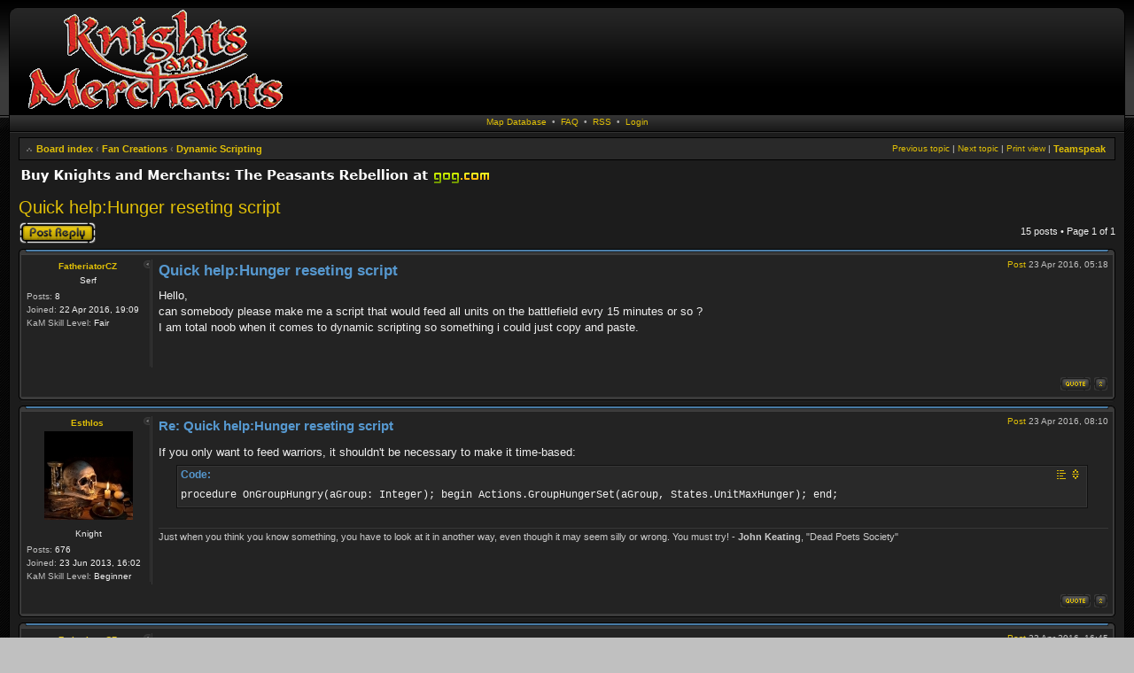

--- FILE ---
content_type: text/html; charset=UTF-8
request_url: http://www.knightsandmerchants.net/forum/viewtopic.php?p=46725&sid=15a0cfc5078b73a9c0eb0375ca3b1a9f
body_size: 11375
content:
<!DOCTYPE html>
<html dir="ltr" lang="en-gb">
<head>
<meta charset="utf-8" />
<meta http-equiv="X-UA-Compatible" content="IE=edge,chrome=1" />
<meta http-equiv="content-type" content="text/html; charset=UTF-8" />
<meta http-equiv="content-style-type" content="text/css" />
<meta http-equiv="content-language" content="en-gb" />
<meta http-equiv="imagetoolbar" content="no" />
<meta name="viewport" content="width=device-width, initial-scale=1" />








<title>Quick help:Hunger reseting script - Knights and Merchants.net Forum</title>

	<link rel="canonical" href="https://knightsandmerchants.net:443/forum/viewtopic.php?t=2940">

<!--
    phpBB style name: CA Black
    Based on style:   prosilver (this is the default phpBB3 style)
    Original author:  Tom Beddard ( http://www.subBlue.com/ )
    Modified by:      ST Software
-->

<link rel="shortcut icon" href="https://www.knightsandmerchants.net/application/themes/kam_new/favicon.ico" />

<script type="text/javascript">
// <![CDATA[
    var jump_page = 'Enter\u0020the\u0020page\u0020number\u0020you\u0020wish\u0020to\u0020go\u0020to:';
    var on_page = '';
    var per_page = '15';
    var base_url = '';
    var style_cookie = 'phpBBstyle';
    var style_cookie_settings = '';
    var onload_functions = new Array();
    var onunload_functions = new Array();
    var ca_main_width = '100%';

    
    /**
    * Find a member
    */
    function find_username(url) {
        popup(url, 760, 570, '_usersearch');
        return false;
    }

    /**
    * New function for handling multiple calls to window.onload and window.unload by pentapenguin
    */
    window.onload = function() {
        for (var i = 0; i < onload_functions.length; i++) {
            eval(onload_functions[i]);
        }
    };

    window.onunload = function() {
        for (var i = 0; i < onunload_functions.length; i++) {
            eval(onunload_functions[i]);
        }
    };

    if(navigator.userAgent && navigator.userAgent.indexOf('Mac OS X') > 0) {
        document.write('<link rel="stylesheet" href="./styles/ca_black/theme/tweaks_mac.css" type="text/css" />');
    }
// ]]>
</script>

<script src="/forum/styles/ca_black/template/ca_scripts.js"></script>
<!-- IN CLUDEJS ca_scripts.js -->

<script>
	WebFontConfig = {
		google: {
			families: ['Open+Sans:300,300i,400,400i,600,600i,700,700i,800,800i&subset=cyrillic,cyrillic-ext,greek,greek-ext,latin-ext,vietnamese']
		}
	};

	(function(d) {
		var wf = d.createElement('script'), s = d.scripts[0];
		wf.src = 'https://cdn.jsdelivr.net/npm/webfontloader@1.6.28/webfontloader.min.js';
		wf.async = true;
		s.parentNode.insertBefore(wf, s);
	})(document);
</script>
<!--<link rel="stylesheet" href="https://cdnjs.cloudflare.com/ajax/libs/font-awesome/5.15.4/css/all.min.css" integrity="sha512-1ycn6IcaQQ40/MKBW2W4Rhis/DbILU74C1vSrLJxCq57o941Ym01SwNsOMqvEBFlcgUa6xLiPY/NS5R+E6ztJQ==" crossorigin="anonymous" referrerpolicy="no-referrer" />-->
<link href="https://maxcdn.bootstrapcdn.com/font-awesome/4.7.0/css/font-awesome.min.css" rel="stylesheet">
<link href="./styles/ca_black/theme/print.css" rel="stylesheet" type="text/css" media="print" title="printonly">
<link href="./styles/ca_black/theme/stylesheet.css?assets_version=197" rel="stylesheet" type="text/css" media="screen, projection">
<link href="./styles/ca_black/theme/en/stylesheet.css?assets_version=197" rel="stylesheet">

<!--[if IE]><link href="./styles/ca_black/theme/tweaks_ie.css" type="text/css" rel="stylesheet"/><![endif]-->

<link rel="alternate" type="application/rss+xml" title="Knights and Merchants.net Forum - RSS" href="./rss.php">

<script type="text/javascript">
// <![CDATA[
	/**
	* Resize too large images
	*/
	var reimg_maxWidth = 320, reimg_maxHeight = 240, reimg_relWidth = 0;
	var reimg_swapPortrait = true;
	var reimg_loadingImg = "./images/spacer.gif";
	var reimg_loadingStyle = "width: 16px; height: 16px; background: url(./styles/ca_black/theme/../imageset/icon_reimg_loading.gif) top left no-repeat; filter: Alpha(Opacity=50); opacity: .50;";
	var reimg_loadingAlt = "Loading...";
		var reimg_autoLink = true;
			var reimg_zoomImg = "./images/spacer.gif";
	var reimg_zoomStyle = "width: 20px; height: 20px; background: url(./styles/ca_black/theme/../imageset/icon_reimg_zoom_in.gif) top left no-repeat; filter: Alpha(Opacity=50); opacity: .50;";
	var reimg_zoomHover = "background-position: 0 100%; cursor: pointer; filter: Alpha(Opacity=100); opacity: 1.00;";
		var reimg_zoomAlt = "Zoom\u0020in\u0020\u0028real\u0020dimensions\u003A\u0020\u00251\u0024d\u0020x\u0020\u00252\u0024d\u0029";
	var reimg_zoomTarget = "_litebox";
	var reimg_ajax_url = "https://knightsandmerchants.net:443/forum/reimg/reimg_ajax.php";

	function reimg(img, width, height)
	{
		if (window.reimg_version)
		{
			reimg_resize(img, width, height);
		}
	}
// ]]>
</script>

<script type="text/javascript" src="./reimg/reimg.js"></script>

	<style type="text/css" media="screen, projection">
<!--
		#topicreview .reimg-zoom { display: none; }
		-->
</style>
			<script type="text/javascript">
// <![CDATA[
	/**
	* Light box for resized images
	*/
		var litebox_alt = "Zoom\u0020out";
						var litebox_zoomImg = reimg_zoomImg;
	var litebox_zoomStyle = reimg_zoomStyle;
	var litebox_zoomHover = reimg_zoomHover;
	var litebox_zoomAlt = reimg_zoomAlt;
								var litebox_style = "cursor: pointer;"
					var litebox_closeImg = "./images/spacer.gif";
	var litebox_closeStyle = "width: 20px; height: 20px; background: url(./styles/ca_black/theme/../imageset/icon_reimg_zoom_out.gif) top left no-repeat; filter: Alpha(Opacity=50); opacity: .50;";
	var litebox_closeHover = reimg_zoomHover;
	var litebox_closeAlt = "Zoom\u0020out";
			var litebox_rtl = false;
	// ]]>
</script>

	<script type="text/javascript" src="./reimg/litebox.js"></script>
		<script type="text/javascript">
// <![CDATA[
	reimg_loading('./styles/ca_black/theme/../imageset/icon_reimg_loading.gif');
// ]]>
</script>

<!-- GOG link tracking -->
<script type="text/javascript">
    function trackOutboundLink(link, category, action) {
        try {
            _gaq.push(['_trackEvent', category , action]);
        } catch(err){}

        setTimeout(function() {
            document.location.href = link.href;
        }, 100);
    }
</script>


<link href="./ext/dmzx/mchat/styles/ca_black/theme/mchat.css?assets_version=197" rel="stylesheet" media="screen">



</head>

<body id="phpbb" class="section-viewtopic ltr">


<div id="header-wrapper">
    <a id="top" name="top" accesskey="t"></a>

    <p class="skiplink"><a href="#start_here">Skip to content</a></p>

    <div id="header" style="width: 100%; margin: 0 auto;">
        <div id="header-left">
            <div id="header-right">
                <!-- header start -->

                
                
                
                <a id="logo" class="logo" href="./index.php?sid=3d089d55f2077ad7af838e79ea73e088" title="Board index">
                    <img src="./styles/ca_black/theme/images/site_logo.gif" data-src-hd="./styles/ca_black/theme/images/site_logo_hd.gif" alt="Knights and Merchants.net Forum"/>
                </a>

                <div class="header-clear"></div>

                
            </div>
        </div>
    </div>
</div>

<div id="content-wrapper">
        <div id="content" style="width: 100%; margin: 0 auto;">
        <div class="topnav">

		
        
        <!-- KaMRepos (MANUALLY ADDED) -->
        <span>
            <a href="https://www.knights-tavern.com/maps/" target="_blank">Map Database</a>
            &nbsp;&bull;&nbsp;
        </span>

        <span>
            <a href="forum/help/faq?sid=3d089d55f2077ad7af838e79ea73e088" title="Frequently Asked Questions">FAQ</a>
            &nbsp;&bull;&nbsp;
        </span>

        <!-- RSS (MANUALLY ADDED) -->
        <span>
            <a href="/forum/rss.php">RSS</a>
            &nbsp;&bull;&nbsp;
        </span>

        
                                            <span>
                <a href="./ucp.php?mode=login&amp;redirect=viewtopic.php%3Fp%3D46725&amp;sid=3d089d55f2077ad7af838e79ea73e088" title="Login" accesskey="l">Login</a>
            </span>
                </div>

    <div id="page-body">

                
        
        <div class="navbar navbar-top">
            <ul class="linklist navlinks">
                <li style="float: left;" class="icon-home"><a href="./index.php?sid=3d089d55f2077ad7af838e79ea73e088" accesskey="h">Board index</a>

                                                                
                                <strong>&#8249;</strong> <a href="./viewforum.php?f=31&amp;sid=3d089d55f2077ad7af838e79ea73e088">Fan Creations</a>
                                                                                
                                <strong>&#8249;</strong> <a href="./viewforum.php?f=32&amp;sid=3d089d55f2077ad7af838e79ea73e088">Dynamic Scripting</a>
                                
                </li>
                <li style="float: right;"><a href="https://www.kamts.eu" target="_blank">Teamspeak</a></li>

                                                <li class="rightside"><a href="./viewtopic.php?t=2940&amp;sid=3d089d55f2077ad7af838e79ea73e088&amp;view=print" title="Print view" accesskey="p" class="print">Print view</a>&nbsp;|&nbsp;</li>                
                                    <li class="rightside"><a href="./viewtopic.php?t=2940&amp;view=next&amp;sid=3d089d55f2077ad7af838e79ea73e088">Next topic</a>&nbsp;|&nbsp;</li>                    <li class="rightside"><a href="./viewtopic.php?t=2940&amp;view=previous&amp;sid=3d089d55f2077ad7af838e79ea73e088">Previous topic</a>&nbsp;|&nbsp;</li>                            </ul>
        </div>

        <a name="start_here"></a>

        
         
        
<!-- GOG link -->
<a href="https://www.gog.com/game/knights_and_merchants_the_peasants_rebellion?pp=8cc9fcd9fdbef641b5d23f4a80588138107a1f1b" onClick="trackOutboundLink(this, 'Outbound Links', 'gog.com/game/knights_and_merchants_the_peasants_rebellion?pp=8cc9fcd9fdbef641b5d23f4a80588138107a1f1b'); return false;"><img src="./styles/ca_black/imageset/buy1.png" style="margin-left: -10px; margin-bottom: -10px;" /></a>

<h2><a href="./viewtopic.php?t=2940&amp;sid=3d089d55f2077ad7af838e79ea73e088">Quick help:Hunger reseting script</a></h2>
<!-- NOTE: remove the style="display: none" when you want to have the forum description on the topic body -->
<p class="forum-desc" style="display: none;">Having trouble with your script or are you just willing to post some useful scripts? Here's the right place.</p>


<div class="topic-actions">

	<div class="buttons">
			<div class="reply-icon"><a href="./posting.php?mode=reply&amp;t=2940&amp;sid=3d089d55f2077ad7af838e79ea73e088" title="Post a reply"><span></span>Post a reply</a></div>
		</div>

	
			<div class="pagination">
			            15 posts
                            &bull; Page <strong>1</strong> of <strong>1</strong>
                            		</div>
	
</div>
<div class="clear"></div>


		<div id="p46722" class="post">
		<div class="block-header"><span><span></span></span></div><div class="block-content block-post block-post-first"><div class="block-inner">		
								                    <div id="maximize0" class="post-maximize" style="display: none;">
            <a href="javascript:void(0);" onclick="ca_post_maximize_all(); return false;"><span>&gt;&gt;</span></a>
        </div>
        <div id="profilediv0">
        <div class="profile-block">
        <div class="postprofile" id="profile0">
            <div id="minimize0" class="post-minimize">
                <a href="javascript:void(0);" onclick="ca_post_minimize_all(); return false;"><span>&lt;&lt;</span></a>
            </div>
            <div class="profile-top">
                <p class="profile-author">
                    <a class="profile-link" id="link0" href="./memberlist.php?mode=viewprofile&amp;u=2314&amp;sid=3d089d55f2077ad7af838e79ea73e088">FatheriatorCZ</a>
                </p>
                                <script type="text/javascript">
                // <![CDATA[
                    ca_popup_register('0');
                // ]]>
                </script>
            </div>
            
							<p class="profile-rank">
				Serf
				</p>
            
            <div class="profile-details">
                <p><strong>Posts:</strong> 8</p>                <p><strong>Joined:</strong> 22 Apr 2016, 19:09</p>                                                                    <p><strong>KaM Skill Level:</strong> Fair</p>
                            </div>
		</div>
		</div>
		</div>
		
        
		<div class="postbody" id="body0">
		    <div class="post-content">
			
			<p class="author"><a href="./viewtopic.php?p=46722&amp;sid=3d089d55f2077ad7af838e79ea73e088#p46722"><span class="imageset icon_post_target" title="Post">Post</span></a> 23 Apr 2016, 05:18 <span id="author0" style="display: none;">by <a href="./memberlist.php?mode=viewprofile&amp;u=2314&amp;sid=3d089d55f2077ad7af838e79ea73e088" class="username">FatheriatorCZ</a></span></p>

			<h3 class="first"><a href="#p46722">Quick help:Hunger reseting script</a></h3>

			
			<div class="content">Hello,<br>
can somebody please make me a script that would feed all units on the battlefield evry 15 minutes or so ?<br>
I am total noob when it comes to dynamic scripting so something i could just copy and paste.</div>

			
						
						                        </div>

		            <ul class="profile-icons">
        		<li class="top-icon"><a href="#top" class="top" title="Top"><span>Top</span></a></li>
                                                                                <li class="quote-icon"><a href="./posting.php?mode=quote&amp;p=46722&amp;sid=3d089d55f2077ad7af838e79ea73e088" title="Reply with quote"><span>Reply with quote</span></a></li>                            </ul>
		
            <div class="clear"></div>
		</div>

        

		<div class="block-clear"></div></div></div><div class="block-footer"><span><span></span></span></div>
	</div>

		<div id="p46723" class="post">
		<div class="block-header"><span><span></span></span></div><div class="block-content block-post"><div class="block-inner">		
								                    <div id="maximize1" class="post-maximize" style="display: none;">
            <a href="javascript:void(0);" onclick="ca_post_maximize_all(); return false;"><span>&gt;&gt;</span></a>
        </div>
        <div id="profilediv1">
        <div class="profile-block">
        <div class="postprofile" id="profile1">
            <div id="minimize1" class="post-minimize">
                <a href="javascript:void(0);" onclick="ca_post_minimize_all(); return false;"><span>&lt;&lt;</span></a>
            </div>
            <div class="profile-top">
                <p class="profile-author">
                    <a class="profile-link" id="link1" href="./memberlist.php?mode=viewprofile&amp;u=1091&amp;sid=3d089d55f2077ad7af838e79ea73e088">Esthlos</a>
                </p>
                                <script type="text/javascript">
                // <![CDATA[
                    ca_popup_register('1');
                // ]]>
                </script>
            </div>
                        <div class="profile-avatar">
                <img class="avatar" src="./download/file.php?avatar=1091_1372003931.jpg" width="100" height="100" alt="User avatar" />
            </div>    
            
							<p class="profile-rank">
				Knight
				</p>
            
            <div class="profile-details">
                <p><strong>Posts:</strong> 676</p>                <p><strong>Joined:</strong> 23 Jun 2013, 16:02</p>                                                                    <p><strong>KaM Skill Level:</strong> Beginner</p>
                            </div>
		</div>
		</div>
		</div>
		
        
		<div class="postbody" id="body1">
		    <div class="post-content">
			
			<p class="author"><a href="./viewtopic.php?p=46723&amp;sid=3d089d55f2077ad7af838e79ea73e088#p46723"><span class="imageset icon_post_target" title="Post">Post</span></a> 23 Apr 2016, 08:10 <span id="author1" style="display: none;">by <a href="./memberlist.php?mode=viewprofile&amp;u=1091&amp;sid=3d089d55f2077ad7af838e79ea73e088" class="username">Esthlos</a></span></p>

			<h3><a href="#p46723">Re: Quick help:Hunger reseting script</a></h3>

			
			<div class="content">If you only want to feed warriors, it shouldn't be necessary to make it time-based:<br>

<div class="ca-bbcode"><div class="ca-bbcode2 ca-code"><dl class="codebox"><dt><span class="code-links"><a href="#" onclick="ca_expand_code(this); return false;" class="code-expand" title="Expand view"> </a><a href="#" onclick="ca_select_code(this); return false;" class="code-select" title="Select all"> </a></span>Code:</dt><dd><code>procedure OnGroupHungry(aGroup: Integer);
begin
  Actions.GroupHungerSet(aGroup, States.UnitMaxHunger);
end;</code></dd></dl></div></div></div>

			
						
						<div id="sig46723" class="signature">Just when you think you know something, you have to look at it in another way, even though it may seem silly or wrong. You must try! - <strong>John Keating</strong>, "Dead Poets Society"</div>                        </div>

		            <ul class="profile-icons">
        		<li class="top-icon"><a href="#top" class="top" title="Top"><span>Top</span></a></li>
                                                                                <li class="quote-icon"><a href="./posting.php?mode=quote&amp;p=46723&amp;sid=3d089d55f2077ad7af838e79ea73e088" title="Reply with quote"><span>Reply with quote</span></a></li>                            </ul>
		
            <div class="clear"></div>
		</div>

        

		<div class="block-clear"></div></div></div><div class="block-footer"><span><span></span></span></div>
	</div>

		<div id="p46725" class="post">
		<div class="block-header"><span><span></span></span></div><div class="block-content block-post"><div class="block-inner">		
								                    <div id="maximize2" class="post-maximize" style="display: none;">
            <a href="javascript:void(0);" onclick="ca_post_maximize_all(); return false;"><span>&gt;&gt;</span></a>
        </div>
        <div id="profilediv2">
        <div class="profile-block">
        <div class="postprofile" id="profile2">
            <div id="minimize2" class="post-minimize">
                <a href="javascript:void(0);" onclick="ca_post_minimize_all(); return false;"><span>&lt;&lt;</span></a>
            </div>
            <div class="profile-top">
                <p class="profile-author">
                    <a class="profile-link" id="link2" href="./memberlist.php?mode=viewprofile&amp;u=2314&amp;sid=3d089d55f2077ad7af838e79ea73e088">FatheriatorCZ</a>
                </p>
                                <script type="text/javascript">
                // <![CDATA[
                    ca_popup_register('2');
                // ]]>
                </script>
            </div>
            
							<p class="profile-rank">
				Serf
				</p>
            
            <div class="profile-details">
                <p><strong>Posts:</strong> 8</p>                <p><strong>Joined:</strong> 22 Apr 2016, 19:09</p>                                                                    <p><strong>KaM Skill Level:</strong> Fair</p>
                            </div>
		</div>
		</div>
		</div>
		
        
		<div class="postbody" id="body2">
		    <div class="post-content">
			
			<p class="author"><a href="./viewtopic.php?p=46725&amp;sid=3d089d55f2077ad7af838e79ea73e088#p46725"><span class="imageset icon_post_target" title="Post">Post</span></a> 23 Apr 2016, 16:45 <span id="author2" style="display: none;">by <a href="./memberlist.php?mode=viewprofile&amp;u=2314&amp;sid=3d089d55f2077ad7af838e79ea73e088" class="username">FatheriatorCZ</a></span></p>

			<h3><a href="#p46725">Re: Quick help:Hunger reseting script</a></h3>

			
			<div class="content">Because it is for multiplayer i would prefer something time based that would use the code only every 15 mins.<br>
And would also work for all players.</div>

			
						
						                        </div>

		            <ul class="profile-icons">
        		<li class="top-icon"><a href="#top" class="top" title="Top"><span>Top</span></a></li>
                                                                                <li class="quote-icon"><a href="./posting.php?mode=quote&amp;p=46725&amp;sid=3d089d55f2077ad7af838e79ea73e088" title="Reply with quote"><span>Reply with quote</span></a></li>                            </ul>
		
            <div class="clear"></div>
		</div>

        

		<div class="block-clear"></div></div></div><div class="block-footer"><span><span></span></span></div>
	</div>

		<div id="p46726" class="post">
		<div class="block-header"><span><span></span></span></div><div class="block-content block-post"><div class="block-inner">		
								                    <div id="maximize3" class="post-maximize" style="display: none;">
            <a href="javascript:void(0);" onclick="ca_post_maximize_all(); return false;"><span>&gt;&gt;</span></a>
        </div>
        <div id="profilediv3">
        <div class="profile-block">
        <div class="postprofile" id="profile3">
            <div id="minimize3" class="post-minimize">
                <a href="javascript:void(0);" onclick="ca_post_minimize_all(); return false;"><span>&lt;&lt;</span></a>
            </div>
            <div class="profile-top">
                <p class="profile-author">
                    <a class="profile-link" id="link3" href="./memberlist.php?mode=viewprofile&amp;u=2002&amp;sid=3d089d55f2077ad7af838e79ea73e088">Black</a>
                </p>
                                <script type="text/javascript">
                // <![CDATA[
                    ca_popup_register('3');
                // ]]>
                </script>
            </div>
                        <div class="profile-avatar">
                <img class="avatar" src="./download/file.php?avatar=2002_1442587012.jpg" width="100" height="41" alt="User avatar" />
            </div>    
            
							<p class="profile-rank">
				Warrior
				</p>
            
            <div class="profile-details">
                <p><strong>Posts:</strong> 113</p>                <p><strong>Joined:</strong> 20 May 2015, 20:14</p>                                                                    <p><strong>KaM Skill Level:</strong> Average</p>
                                    <p><strong>Location:</strong> Italy</p>
                            </div>
		</div>
		</div>
		</div>
		
        
		<div class="postbody" id="body3">
		    <div class="post-content">
			
			<p class="author"><a href="./viewtopic.php?p=46726&amp;sid=3d089d55f2077ad7af838e79ea73e088#p46726"><span class="imageset icon_post_target" title="Post">Post</span></a> 23 Apr 2016, 18:00 <span id="author3" style="display: none;">by <a href="./memberlist.php?mode=viewprofile&amp;u=2002&amp;sid=3d089d55f2077ad7af838e79ea73e088" class="username">Black</a></span></p>

			<h3><a href="#p46726">Re: Quick help:Hunger reseting script</a></h3>

			
			<div class="content">This should be fine  <img class="smilies" src="./images/smilies/icon_wink.gif" width="15" height="15" alt=":wink:" title="Wink"> 
<div class="ca-bbcode"><div class="ca-bbcode2 ca-code"><dl class="codebox"><dt><span class="code-links"><a href="#" onclick="ca_expand_code(this); return false;" class="code-expand" title="Expand view"> </a><a href="#" onclick="ca_select_code(this); return false;" class="code-select" title="Select all"> </a></span>Code:</dt><dd><code>procedure AutoFeed;
var
  I, K: Integer;
  UnitsToFeed: array of Integer;
begin
  
  for I := 0 to 11 do
  begin
    UnitsToFeed := States.PlayerGetAllUnits(I);
    for K := 0 to Length(UnitsToFeed) - 1 do
    begin
      Actions.UnitHungerSet(UnitsToFeed[K],States.UnitMaxHunger);
    end;
  end; 
 end;
 
procedure OnTick;
begin 
if States.GameTime mod 9000 = 0 then  // autofeed every 15 minutes
AutoFeed;
end;</code></dd></dl></div></div></div>

			
						
						                        </div>

		            <ul class="profile-icons">
        		<li class="top-icon"><a href="#top" class="top" title="Top"><span>Top</span></a></li>
                                                                                <li class="quote-icon"><a href="./posting.php?mode=quote&amp;p=46726&amp;sid=3d089d55f2077ad7af838e79ea73e088" title="Reply with quote"><span>Reply with quote</span></a></li>                            </ul>
		
            <div class="clear"></div>
		</div>

        

		<div class="block-clear"></div></div></div><div class="block-footer"><span><span></span></span></div>
	</div>

		<div id="p46727" class="post">
		<div class="block-header"><span><span></span></span></div><div class="block-content block-post"><div class="block-inner">		
								                    <div id="maximize4" class="post-maximize" style="display: none;">
            <a href="javascript:void(0);" onclick="ca_post_maximize_all(); return false;"><span>&gt;&gt;</span></a>
        </div>
        <div id="profilediv4">
        <div class="profile-block">
        <div class="postprofile" id="profile4">
            <div id="minimize4" class="post-minimize">
                <a href="javascript:void(0);" onclick="ca_post_minimize_all(); return false;"><span>&lt;&lt;</span></a>
            </div>
            <div class="profile-top">
                <p class="profile-author">
                    <a class="profile-link" id="link4" href="./memberlist.php?mode=viewprofile&amp;u=1091&amp;sid=3d089d55f2077ad7af838e79ea73e088">Esthlos</a>
                </p>
                                <script type="text/javascript">
                // <![CDATA[
                    ca_popup_register('4');
                // ]]>
                </script>
            </div>
                        <div class="profile-avatar">
                <img class="avatar" src="./download/file.php?avatar=1091_1372003931.jpg" width="100" height="100" alt="User avatar" />
            </div>    
            
							<p class="profile-rank">
				Knight
				</p>
            
            <div class="profile-details">
                <p><strong>Posts:</strong> 676</p>                <p><strong>Joined:</strong> 23 Jun 2013, 16:02</p>                                                                    <p><strong>KaM Skill Level:</strong> Beginner</p>
                            </div>
		</div>
		</div>
		</div>
		
        
		<div class="postbody" id="body4">
		    <div class="post-content">
			
			<p class="author"><a href="./viewtopic.php?p=46727&amp;sid=3d089d55f2077ad7af838e79ea73e088#p46727"><span class="imageset icon_post_target" title="Post">Post</span></a> 23 Apr 2016, 20:34 <span id="author4" style="display: none;">by <a href="./memberlist.php?mode=viewprofile&amp;u=1091&amp;sid=3d089d55f2077ad7af838e79ea73e088" class="username">Esthlos</a></span></p>

			<h3><a href="#p46727">Re: Quick help:Hunger reseting script</a></h3>

			
			<div class="content"><div class="ca-bbcode"><div class="ca-bbcode2 ca-quote"><blockquote class="uncited"><div>Because it is for multiplayer i would prefer something time based that would use the code only every 15 mins.<br>
And would also work for all players.</div></blockquote></div></div>
The code I posted will work for every player and feed the troops whenever they're hungry (which is a bit less often than once every 15 minutes).  <img class="smilies" src="./images/smilies/icon_cool.gif" width="15" height="15" alt="(H)" title="Cool"> <br>

<div class="ca-bbcode"><div class="ca-bbcode2 ca-quote"><blockquote class="uncited"><div>This should be fine  <img class="smilies" src="./images/smilies/icon_wink.gif" width="15" height="15" alt=":wink:" title="Wink"> </div></blockquote></div></div>
You could use States.LocationCount-1 instead of 11, and add a States.PlayerEnabled check to make sure the player ID is valid.  <img class="smilies" src="./images/smilies/icon_razz.gif" width="15" height="15" alt=":P" title="Razz"></div>

			
						
						<div id="sig46727" class="signature">Just when you think you know something, you have to look at it in another way, even though it may seem silly or wrong. You must try! - <strong>John Keating</strong>, "Dead Poets Society"</div>                        </div>

		            <ul class="profile-icons">
        		<li class="top-icon"><a href="#top" class="top" title="Top"><span>Top</span></a></li>
                                                                                <li class="quote-icon"><a href="./posting.php?mode=quote&amp;p=46727&amp;sid=3d089d55f2077ad7af838e79ea73e088" title="Reply with quote"><span>Reply with quote</span></a></li>                            </ul>
		
            <div class="clear"></div>
		</div>

        

		<div class="block-clear"></div></div></div><div class="block-footer"><span><span></span></span></div>
	</div>

		<div id="p46728" class="post">
		<div class="block-header"><span><span></span></span></div><div class="block-content block-post"><div class="block-inner">		
								                    <div id="maximize5" class="post-maximize" style="display: none;">
            <a href="javascript:void(0);" onclick="ca_post_maximize_all(); return false;"><span>&gt;&gt;</span></a>
        </div>
        <div id="profilediv5">
        <div class="profile-block">
        <div class="postprofile" id="profile5">
            <div id="minimize5" class="post-minimize">
                <a href="javascript:void(0);" onclick="ca_post_minimize_all(); return false;"><span>&lt;&lt;</span></a>
            </div>
            <div class="profile-top">
                <p class="profile-author">
                    <a class="profile-link" id="link5" href="./memberlist.php?mode=viewprofile&amp;u=2314&amp;sid=3d089d55f2077ad7af838e79ea73e088">FatheriatorCZ</a>
                </p>
                                <script type="text/javascript">
                // <![CDATA[
                    ca_popup_register('5');
                // ]]>
                </script>
            </div>
            
							<p class="profile-rank">
				Serf
				</p>
            
            <div class="profile-details">
                <p><strong>Posts:</strong> 8</p>                <p><strong>Joined:</strong> 22 Apr 2016, 19:09</p>                                                                    <p><strong>KaM Skill Level:</strong> Fair</p>
                            </div>
		</div>
		</div>
		</div>
		
        
		<div class="postbody" id="body5">
		    <div class="post-content">
			
			<p class="author"><a href="./viewtopic.php?p=46728&amp;sid=3d089d55f2077ad7af838e79ea73e088#p46728"><span class="imageset icon_post_target" title="Post">Post</span></a> 24 Apr 2016, 06:51 <span id="author5" style="display: none;">by <a href="./memberlist.php?mode=viewprofile&amp;u=2314&amp;sid=3d089d55f2077ad7af838e79ea73e088" class="username">FatheriatorCZ</a></span></p>

			<h3><a href="#p46728">Re: Quick help:Hunger reseting script</a></h3>

			
			<div class="content">Thank you for help i can not make esthlos code working but it is probably my fault.<br>
Blackś code works just fine i have to put it trought some performance testing but it should be fine.<br>
Thank you both for your time an effort.</div>

			
						
						                        </div>

		            <ul class="profile-icons">
        		<li class="top-icon"><a href="#top" class="top" title="Top"><span>Top</span></a></li>
                                                                                <li class="quote-icon"><a href="./posting.php?mode=quote&amp;p=46728&amp;sid=3d089d55f2077ad7af838e79ea73e088" title="Reply with quote"><span>Reply with quote</span></a></li>                            </ul>
		
            <div class="clear"></div>
		</div>

        

		<div class="block-clear"></div></div></div><div class="block-footer"><span><span></span></span></div>
	</div>

		<div id="p46729" class="post">
		<div class="block-header"><span><span></span></span></div><div class="block-content block-post"><div class="block-inner">		
								                    <div id="maximize6" class="post-maximize" style="display: none;">
            <a href="javascript:void(0);" onclick="ca_post_maximize_all(); return false;"><span>&gt;&gt;</span></a>
        </div>
        <div id="profilediv6">
        <div class="profile-block">
        <div class="postprofile" id="profile6">
            <div id="minimize6" class="post-minimize">
                <a href="javascript:void(0);" onclick="ca_post_minimize_all(); return false;"><span>&lt;&lt;</span></a>
            </div>
            <div class="profile-top">
                <p class="profile-author">
                    <a class="profile-link" id="link6" href="./memberlist.php?mode=viewprofile&amp;u=2002&amp;sid=3d089d55f2077ad7af838e79ea73e088">Black</a>
                </p>
                                <script type="text/javascript">
                // <![CDATA[
                    ca_popup_register('6');
                // ]]>
                </script>
            </div>
                        <div class="profile-avatar">
                <img class="avatar" src="./download/file.php?avatar=2002_1442587012.jpg" width="100" height="41" alt="User avatar" />
            </div>    
            
							<p class="profile-rank">
				Warrior
				</p>
            
            <div class="profile-details">
                <p><strong>Posts:</strong> 113</p>                <p><strong>Joined:</strong> 20 May 2015, 20:14</p>                                                                    <p><strong>KaM Skill Level:</strong> Average</p>
                                    <p><strong>Location:</strong> Italy</p>
                            </div>
		</div>
		</div>
		</div>
		
        
		<div class="postbody" id="body6">
		    <div class="post-content">
			
			<p class="author"><a href="./viewtopic.php?p=46729&amp;sid=3d089d55f2077ad7af838e79ea73e088#p46729"><span class="imageset icon_post_target" title="Post">Post</span></a> 24 Apr 2016, 11:03 <span id="author6" style="display: none;">by <a href="./memberlist.php?mode=viewprofile&amp;u=2002&amp;sid=3d089d55f2077ad7af838e79ea73e088" class="username">Black</a></span></p>

			<h3><a href="#p46729">Re: Quick help:Hunger reseting script</a></h3>

			
			<div class="content"><div class="ca-bbcode"><div class="ca-bbcode2 ca-quote"><blockquote class="uncited"><div>
You could use States.LocationCount-1 instead of 11, and add a States.PlayerEnabled check to make sure the player ID is valid.  <img class="smilies" src="./images/smilies/icon_razz.gif" width="15" height="15" alt=":P" title="Razz"></div></blockquote></div></div>

Yes it will be better  <img class="smilies" src="./images/smilies/icon_smile.gif" width="15" height="15" alt=":)" title="Smile"></div>

			
						
						                        </div>

		            <ul class="profile-icons">
        		<li class="top-icon"><a href="#top" class="top" title="Top"><span>Top</span></a></li>
                                                                                <li class="quote-icon"><a href="./posting.php?mode=quote&amp;p=46729&amp;sid=3d089d55f2077ad7af838e79ea73e088" title="Reply with quote"><span>Reply with quote</span></a></li>                            </ul>
		
            <div class="clear"></div>
		</div>

        

		<div class="block-clear"></div></div></div><div class="block-footer"><span><span></span></span></div>
	</div>

		<div id="p46756" class="post">
		<div class="block-header"><span><span></span></span></div><div class="block-content block-post"><div class="block-inner">		
								                    <div id="maximize7" class="post-maximize" style="display: none;">
            <a href="javascript:void(0);" onclick="ca_post_maximize_all(); return false;"><span>&gt;&gt;</span></a>
        </div>
        <div id="profilediv7">
        <div class="profile-block">
        <div class="postprofile" id="profile7">
            <div id="minimize7" class="post-minimize">
                <a href="javascript:void(0);" onclick="ca_post_minimize_all(); return false;"><span>&lt;&lt;</span></a>
            </div>
            <div class="profile-top">
                <p class="profile-author">
                    <a class="profile-link" id="link7" href="./memberlist.php?mode=viewprofile&amp;u=2314&amp;sid=3d089d55f2077ad7af838e79ea73e088">FatheriatorCZ</a>
                </p>
                                <script type="text/javascript">
                // <![CDATA[
                    ca_popup_register('7');
                // ]]>
                </script>
            </div>
            
							<p class="profile-rank">
				Serf
				</p>
            
            <div class="profile-details">
                <p><strong>Posts:</strong> 8</p>                <p><strong>Joined:</strong> 22 Apr 2016, 19:09</p>                                                                    <p><strong>KaM Skill Level:</strong> Fair</p>
                            </div>
		</div>
		</div>
		</div>
		
        
		<div class="postbody" id="body7">
		    <div class="post-content">
			
			<p class="author"><a href="./viewtopic.php?p=46756&amp;sid=3d089d55f2077ad7af838e79ea73e088#p46756"><span class="imageset icon_post_target" title="Post">Post</span></a> 30 Apr 2016, 11:33 <span id="author7" style="display: none;">by <a href="./memberlist.php?mode=viewprofile&amp;u=2314&amp;sid=3d089d55f2077ad7af838e79ea73e088" class="username">FatheriatorCZ</a></span></p>

			<h3><a href="#p46756">Re: Quick help:Hunger reseting script</a></h3>

			
			<div class="content">Well thanks for your help and i am sorry for bothering you, but is there some kind of script which does sometching when you destroy said hose or group?<br>
It would have to bee something where you just put coordinates, type and player not the ID that scripts from the tutorial require.</div>

			
						
						                        </div>

		            <ul class="profile-icons">
        		<li class="top-icon"><a href="#top" class="top" title="Top"><span>Top</span></a></li>
                                                                                <li class="quote-icon"><a href="./posting.php?mode=quote&amp;p=46756&amp;sid=3d089d55f2077ad7af838e79ea73e088" title="Reply with quote"><span>Reply with quote</span></a></li>                            </ul>
		
            <div class="clear"></div>
		</div>

        

		<div class="block-clear"></div></div></div><div class="block-footer"><span><span></span></span></div>
	</div>

		<div id="p50237" class="post">
		<div class="block-header"><span><span></span></span></div><div class="block-content block-post"><div class="block-inner">		
								                    <div id="maximize8" class="post-maximize" style="display: none;">
            <a href="javascript:void(0);" onclick="ca_post_maximize_all(); return false;"><span>&gt;&gt;</span></a>
        </div>
        <div id="profilediv8">
        <div class="profile-block">
        <div class="postprofile" id="profile8">
            <div id="minimize8" class="post-minimize">
                <a href="javascript:void(0);" onclick="ca_post_minimize_all(); return false;"><span>&lt;&lt;</span></a>
            </div>
            <div class="profile-top">
                <p class="profile-author">
                    <a class="profile-link" id="link8" href="./memberlist.php?mode=viewprofile&amp;u=2951&amp;sid=3d089d55f2077ad7af838e79ea73e088">Just_Harry</a>
                </p>
                                <script type="text/javascript">
                // <![CDATA[
                    ca_popup_register('8');
                // ]]>
                </script>
            </div>
            
							<p class="profile-rank">
				Rogue
				</p>
            
            <div class="profile-details">
                <p><strong>Posts:</strong> 56</p>                <p><strong>Joined:</strong> 15 Feb 2018, 22:04</p>                                                                    <p><strong>KaM Skill Level:</strong> Veteran</p>
                            </div>
		</div>
		</div>
		</div>
		
        
		<div class="postbody" id="body8">
		    <div class="post-content">
			
			<p class="author"><a href="./viewtopic.php?p=50237&amp;sid=3d089d55f2077ad7af838e79ea73e088#p50237"><span class="imageset icon_post_target" title="Post">Post</span></a> 17 Feb 2018, 11:24 <span id="author8" style="display: none;">by <a href="./memberlist.php?mode=viewprofile&amp;u=2951&amp;sid=3d089d55f2077ad7af838e79ea73e088" class="username">Just_Harry</a></span></p>

			<h3><a href="#p50237">Re: Quick help:Hunger reseting script</a></h3>

			
			<div class="content">Hi there.<br>
How would the code look like when only a specific player gets his hunger reset?</div>

			
						
						                        </div>

		            <ul class="profile-icons">
        		<li class="top-icon"><a href="#top" class="top" title="Top"><span>Top</span></a></li>
                                                                                <li class="quote-icon"><a href="./posting.php?mode=quote&amp;p=50237&amp;sid=3d089d55f2077ad7af838e79ea73e088" title="Reply with quote"><span>Reply with quote</span></a></li>                            </ul>
		
            <div class="clear"></div>
		</div>

        

		<div class="block-clear"></div></div></div><div class="block-footer"><span><span></span></span></div>
	</div>

		<div id="p50238" class="post">
		<div class="block-header"><span><span></span></span></div><div class="block-content block-post"><div class="block-inner">		
								                    <div id="maximize9" class="post-maximize" style="display: none;">
            <a href="javascript:void(0);" onclick="ca_post_maximize_all(); return false;"><span>&gt;&gt;</span></a>
        </div>
        <div id="profilediv9">
        <div class="profile-block">
        <div class="postprofile" id="profile9">
            <div id="minimize9" class="post-minimize">
                <a href="javascript:void(0);" onclick="ca_post_minimize_all(); return false;"><span>&lt;&lt;</span></a>
            </div>
            <div class="profile-top">
                <p class="profile-author">
                    <a class="profile-link" id="link9" href="./memberlist.php?mode=viewprofile&amp;u=1650&amp;sid=3d089d55f2077ad7af838e79ea73e088">grayter</a>
                </p>
                                <script type="text/javascript">
                // <![CDATA[
                    ca_popup_register('9');
                // ]]>
                </script>
            </div>
            
							<p class="profile-rank">
				Warrior
				</p>
            
            <div class="profile-details">
                <p><strong>Posts:</strong> 111</p>                <p><strong>Joined:</strong> 18 Aug 2014, 12:06</p>                                                                    <p><strong>KaM Skill Level:</strong> Skilled</p>
                                    <p><strong>Location:</strong> Poland</p>
                            </div>
		</div>
		</div>
		</div>
		
        
		<div class="postbody" id="body9">
		    <div class="post-content">
			
			<p class="author"><a href="./viewtopic.php?p=50238&amp;sid=3d089d55f2077ad7af838e79ea73e088#p50238"><span class="imageset icon_post_target" title="Post">Post</span></a> 17 Feb 2018, 12:04 <span id="author9" style="display: none;">by <a href="./memberlist.php?mode=viewprofile&amp;u=1650&amp;sid=3d089d55f2077ad7af838e79ea73e088" class="username">grayter</a></span></p>

			<h3><a href="#p50238">Re: Quick help:Hunger reseting script</a></h3>

			
			<div class="content"><div class="ca-bbcode"><div class="ca-bbcode2 ca-quote"><blockquote class="uncited"><div>How would the code look like when only a specific player gets his hunger reset?</div></blockquote></div></div>

<div class="ca-bbcode"><div class="ca-bbcode2 ca-code"><dl class="codebox"><dt><span class="code-links"><a href="#" onclick="ca_expand_code(this); return false;" class="code-expand" title="Expand view"> </a><a href="#" onclick="ca_select_code(this); return false;" class="code-select" title="Select all"> </a></span>Code:</dt><dd><code>procedure AutoFeed(playerId:integer);
var
  K: Integer;
  UnitsToFeed: array of Integer;
begin
  
    UnitsToFeed := States.PlayerGetAllUnits(playerId);
    for K := 0 to Length(UnitsToFeed) - 1 do
    begin
      Actions.UnitHungerSet(UnitsToFeed[K],States.UnitMaxHunger);
    end;
 end;
 
procedure OnTick;
begin 
if States.GameTime mod 9000 = 0 then  // autofeed every 15 minutes
AutoFeed(1);
end;</code></dd></dl></div></div></div>

			
						
						                        </div>

		            <ul class="profile-icons">
        		<li class="top-icon"><a href="#top" class="top" title="Top"><span>Top</span></a></li>
                                                                                <li class="quote-icon"><a href="./posting.php?mode=quote&amp;p=50238&amp;sid=3d089d55f2077ad7af838e79ea73e088" title="Reply with quote"><span>Reply with quote</span></a></li>                            </ul>
		
            <div class="clear"></div>
		</div>

        

		<div class="block-clear"></div></div></div><div class="block-footer"><span><span></span></span></div>
	</div>

		<div id="p50346" class="post">
		<div class="block-header"><span><span></span></span></div><div class="block-content block-post"><div class="block-inner">		
								                    <div id="maximize10" class="post-maximize" style="display: none;">
            <a href="javascript:void(0);" onclick="ca_post_maximize_all(); return false;"><span>&gt;&gt;</span></a>
        </div>
        <div id="profilediv10">
        <div class="profile-block">
        <div class="postprofile" id="profile10">
            <div id="minimize10" class="post-minimize">
                <a href="javascript:void(0);" onclick="ca_post_minimize_all(); return false;"><span>&lt;&lt;</span></a>
            </div>
            <div class="profile-top">
                <p class="profile-author">
                    <a class="profile-link" id="link10" href="./memberlist.php?mode=viewprofile&amp;u=2951&amp;sid=3d089d55f2077ad7af838e79ea73e088">Just_Harry</a>
                </p>
                                <script type="text/javascript">
                // <![CDATA[
                    ca_popup_register('10');
                // ]]>
                </script>
            </div>
            
							<p class="profile-rank">
				Rogue
				</p>
            
            <div class="profile-details">
                <p><strong>Posts:</strong> 56</p>                <p><strong>Joined:</strong> 15 Feb 2018, 22:04</p>                                                                    <p><strong>KaM Skill Level:</strong> Veteran</p>
                            </div>
		</div>
		</div>
		</div>
		
        
		<div class="postbody" id="body10">
		    <div class="post-content">
			
			<p class="author"><a href="./viewtopic.php?p=50346&amp;sid=3d089d55f2077ad7af838e79ea73e088#p50346"><span class="imageset icon_post_target" title="Post">Post</span></a> 09 Mar 2018, 16:30 <span id="author10" style="display: none;">by <a href="./memberlist.php?mode=viewprofile&amp;u=2951&amp;sid=3d089d55f2077ad7af838e79ea73e088" class="username">Just_Harry</a></span></p>

			<h3><a href="#p50346">Re: Quick help:Hunger reseting script</a></h3>

			
			<div class="content">Hey thanks for the reply. Im completely noob.. xD what do i need to write if i want for example loc 3 being autofeed? or if more locations but not all get autofeed. Do I just simply need to replace "playerID" with 1 for loc1 etc?</div>

			
						
						                        </div>

		            <ul class="profile-icons">
        		<li class="top-icon"><a href="#top" class="top" title="Top"><span>Top</span></a></li>
                                                                                <li class="quote-icon"><a href="./posting.php?mode=quote&amp;p=50346&amp;sid=3d089d55f2077ad7af838e79ea73e088" title="Reply with quote"><span>Reply with quote</span></a></li>                            </ul>
		
            <div class="clear"></div>
		</div>

        

		<div class="block-clear"></div></div></div><div class="block-footer"><span><span></span></span></div>
	</div>

		<div id="p50350" class="post">
		<div class="block-header"><span><span></span></span></div><div class="block-content block-post"><div class="block-inner">		
								                    <div id="maximize11" class="post-maximize" style="display: none;">
            <a href="javascript:void(0);" onclick="ca_post_maximize_all(); return false;"><span>&gt;&gt;</span></a>
        </div>
        <div id="profilediv11">
        <div class="profile-block">
        <div class="postprofile" id="profile11">
            <div id="minimize11" class="post-minimize">
                <a href="javascript:void(0);" onclick="ca_post_minimize_all(); return false;"><span>&lt;&lt;</span></a>
            </div>
            <div class="profile-top">
                <p class="profile-author">
                    <a class="profile-link" id="link11" href="./memberlist.php?mode=viewprofile&amp;u=2002&amp;sid=3d089d55f2077ad7af838e79ea73e088">Black</a>
                </p>
                                <script type="text/javascript">
                // <![CDATA[
                    ca_popup_register('11');
                // ]]>
                </script>
            </div>
                        <div class="profile-avatar">
                <img class="avatar" src="./download/file.php?avatar=2002_1442587012.jpg" width="100" height="41" alt="User avatar" />
            </div>    
            
							<p class="profile-rank">
				Warrior
				</p>
            
            <div class="profile-details">
                <p><strong>Posts:</strong> 113</p>                <p><strong>Joined:</strong> 20 May 2015, 20:14</p>                                                                    <p><strong>KaM Skill Level:</strong> Average</p>
                                    <p><strong>Location:</strong> Italy</p>
                            </div>
		</div>
		</div>
		</div>
		
        
		<div class="postbody" id="body11">
		    <div class="post-content">
			
			<p class="author"><a href="./viewtopic.php?p=50350&amp;sid=3d089d55f2077ad7af838e79ea73e088#p50350"><span class="imageset icon_post_target" title="Post">Post</span></a> 10 Mar 2018, 18:02 <span id="author11" style="display: none;">by <a href="./memberlist.php?mode=viewprofile&amp;u=2002&amp;sid=3d089d55f2077ad7af838e79ea73e088" class="username">Black</a></span></p>

			<h3><a href="#p50350">Re: Quick help:Hunger reseting script</a></h3>

			
			<div class="content">You should consider in script count start from 0; so if you want loc1 to be autofeeded you should write 0 in script, or simple modify the script like that.<br>

<div class="ca-bbcode"><div class="ca-bbcode2 ca-code"><dl class="codebox"><dt><span class="code-links"><a href="#" onclick="ca_expand_code(this); return false;" class="code-expand" title="Expand view"> </a><a href="#" onclick="ca_select_code(this); return false;" class="code-select" title="Select all"> </a></span>Code:</dt><dd><code>procedure AutoFeed(playerId:integer);
var
  K: Integer;
  UnitsToFeed: array of Integer;
begin
  
    UnitsToFeed := States.PlayerGetAllUnits(playerId - 1);
    for K := 0 to Length(UnitsToFeed) - 1 do
    begin
      Actions.UnitHungerSet(UnitsToFeed[K],States.UnitMaxHunger);
    end;
 end;
</code></dd></dl></div></div>

Moreover to make this code work you should not modify nothing in the one here above, but call the procedure in another function. If you are not familiar with that just tell me <img class="smilies" src="./images/smilies/icon_wink.gif" width="15" height="15" alt=";)" title="Wink"></div>

			
						
						                        </div>

		            <ul class="profile-icons">
        		<li class="top-icon"><a href="#top" class="top" title="Top"><span>Top</span></a></li>
                                                                                <li class="quote-icon"><a href="./posting.php?mode=quote&amp;p=50350&amp;sid=3d089d55f2077ad7af838e79ea73e088" title="Reply with quote"><span>Reply with quote</span></a></li>                            </ul>
		
            <div class="clear"></div>
		</div>

        

		<div class="block-clear"></div></div></div><div class="block-footer"><span><span></span></span></div>
	</div>

		<div id="p50353" class="post">
		<div class="block-header"><span><span></span></span></div><div class="block-content block-post"><div class="block-inner">		
								                    <div id="maximize12" class="post-maximize" style="display: none;">
            <a href="javascript:void(0);" onclick="ca_post_maximize_all(); return false;"><span>&gt;&gt;</span></a>
        </div>
        <div id="profilediv12">
        <div class="profile-block">
        <div class="postprofile" id="profile12">
            <div id="minimize12" class="post-minimize">
                <a href="javascript:void(0);" onclick="ca_post_minimize_all(); return false;"><span>&lt;&lt;</span></a>
            </div>
            <div class="profile-top">
                <p class="profile-author">
                    <a class="profile-link" id="link12" href="./memberlist.php?mode=viewprofile&amp;u=2951&amp;sid=3d089d55f2077ad7af838e79ea73e088">Just_Harry</a>
                </p>
                                <script type="text/javascript">
                // <![CDATA[
                    ca_popup_register('12');
                // ]]>
                </script>
            </div>
            
							<p class="profile-rank">
				Rogue
				</p>
            
            <div class="profile-details">
                <p><strong>Posts:</strong> 56</p>                <p><strong>Joined:</strong> 15 Feb 2018, 22:04</p>                                                                    <p><strong>KaM Skill Level:</strong> Veteran</p>
                            </div>
		</div>
		</div>
		</div>
		
        
		<div class="postbody" id="body12">
		    <div class="post-content">
			
			<p class="author"><a href="./viewtopic.php?p=50353&amp;sid=3d089d55f2077ad7af838e79ea73e088#p50353"><span class="imageset icon_post_target" title="Post">Post</span></a> 11 Mar 2018, 10:18 <span id="author12" style="display: none;">by <a href="./memberlist.php?mode=viewprofile&amp;u=2951&amp;sid=3d089d55f2077ad7af838e79ea73e088" class="username">Just_Harry</a></span></p>

			<h3><a href="#p50353">Re: Quick help:Hunger reseting script</a></h3>

			
			<div class="content">How do i intergrate this script? I saved it as a .script dat in the missions folder..and it doesnt work somehow. Do they work for coop msiions? because i want to have all AI players not get hungry units but not the players.</div>

			
						
						                        </div>

		            <ul class="profile-icons">
        		<li class="top-icon"><a href="#top" class="top" title="Top"><span>Top</span></a></li>
                                                                                <li class="quote-icon"><a href="./posting.php?mode=quote&amp;p=50353&amp;sid=3d089d55f2077ad7af838e79ea73e088" title="Reply with quote"><span>Reply with quote</span></a></li>                            </ul>
		
            <div class="clear"></div>
		</div>

        

		<div class="block-clear"></div></div></div><div class="block-footer"><span><span></span></span></div>
	</div>

		<div id="p50355" class="post">
		<div class="block-header"><span><span></span></span></div><div class="block-content block-post"><div class="block-inner">		
								                    <div id="maximize13" class="post-maximize" style="display: none;">
            <a href="javascript:void(0);" onclick="ca_post_maximize_all(); return false;"><span>&gt;&gt;</span></a>
        </div>
        <div id="profilediv13">
        <div class="profile-block">
        <div class="postprofile" id="profile13">
            <div id="minimize13" class="post-minimize">
                <a href="javascript:void(0);" onclick="ca_post_minimize_all(); return false;"><span>&lt;&lt;</span></a>
            </div>
            <div class="profile-top">
                <p class="profile-author">
                    <a class="profile-link" id="link13" href="./memberlist.php?mode=viewprofile&amp;u=2002&amp;sid=3d089d55f2077ad7af838e79ea73e088">Black</a>
                </p>
                                <script type="text/javascript">
                // <![CDATA[
                    ca_popup_register('13');
                // ]]>
                </script>
            </div>
                        <div class="profile-avatar">
                <img class="avatar" src="./download/file.php?avatar=2002_1442587012.jpg" width="100" height="41" alt="User avatar" />
            </div>    
            
							<p class="profile-rank">
				Warrior
				</p>
            
            <div class="profile-details">
                <p><strong>Posts:</strong> 113</p>                <p><strong>Joined:</strong> 20 May 2015, 20:14</p>                                                                    <p><strong>KaM Skill Level:</strong> Average</p>
                                    <p><strong>Location:</strong> Italy</p>
                            </div>
		</div>
		</div>
		</div>
		
        
		<div class="postbody" id="body13">
		    <div class="post-content">
			
			<p class="author"><a href="./viewtopic.php?p=50355&amp;sid=3d089d55f2077ad7af838e79ea73e088#p50355"><span class="imageset icon_post_target" title="Post">Post</span></a> 11 Mar 2018, 15:13 <span id="author13" style="display: none;">by <a href="./memberlist.php?mode=viewprofile&amp;u=2002&amp;sid=3d089d55f2077ad7af838e79ea73e088" class="username">Black</a></span></p>

			<h3><a href="#p50355">Re: Quick help:Hunger reseting script</a></h3>

			
			<div class="content">Because the code is not complete. Here it is a complete code that should work. You can simple copy and past in your script file and change in the Procedure OnTick; playerID with the player you want.<br>
If you want more Ai player to be autofeeded simple add other <span style="color:#00FF00">AutoFeed(playerID)</span> after the first one.<br>
<br>
The script i make autofeed units every 30 minutes, which is enough cause soldier get hungry after 40 min iirc. You can change this value if you want ofc.<br>

<div class="ca-bbcode"><div class="ca-bbcode2 ca-code"><dl class="codebox"><dt><span class="code-links"><a href="#" onclick="ca_expand_code(this); return false;" class="code-expand" title="Expand view"> </a><a href="#" onclick="ca_select_code(this); return false;" class="code-select" title="Select all"> </a></span>Code:</dt><dd><code>procedure AutoFeed(playerID:integer);
var
  K: Integer;
  UnitsToFeed: array of Integer;
begin
    UnitsToFeed := States.PlayerGetAllUnits(playerID - 1);
    for K := 0 to Length(UnitsToFeed) - 1 do
    begin
      Actions.UnitHungerSet(UnitsToFeed[K],States.UnitMaxHunger);
    end;
 end;

procedure OnTick;
begin
if States.GameTime mod (30*60*10) = 0 then  // Autofeed every 30 minutes
  begin
    AutoFeed(playerID); 
  end;
end;    
</code></dd></dl></div></div></div>

			
						
						                        </div>

		            <ul class="profile-icons">
        		<li class="top-icon"><a href="#top" class="top" title="Top"><span>Top</span></a></li>
                                                                                <li class="quote-icon"><a href="./posting.php?mode=quote&amp;p=50355&amp;sid=3d089d55f2077ad7af838e79ea73e088" title="Reply with quote"><span>Reply with quote</span></a></li>                            </ul>
		
            <div class="clear"></div>
		</div>

        

		<div class="block-clear"></div></div></div><div class="block-footer"><span><span></span></span></div>
	</div>

		<div id="p50357" class="post">
		<div class="block-header"><span><span></span></span></div><div class="block-content block-post"><div class="block-inner">		
								                    <div id="maximize14" class="post-maximize" style="display: none;">
            <a href="javascript:void(0);" onclick="ca_post_maximize_all(); return false;"><span>&gt;&gt;</span></a>
        </div>
        <div id="profilediv14">
        <div class="profile-block">
        <div class="postprofile" id="profile14">
            <div id="minimize14" class="post-minimize">
                <a href="javascript:void(0);" onclick="ca_post_minimize_all(); return false;"><span>&lt;&lt;</span></a>
            </div>
            <div class="profile-top">
                <p class="profile-author">
                    <a class="profile-link" id="link14" href="./memberlist.php?mode=viewprofile&amp;u=2951&amp;sid=3d089d55f2077ad7af838e79ea73e088">Just_Harry</a>
                </p>
                                <script type="text/javascript">
                // <![CDATA[
                    ca_popup_register('14');
                // ]]>
                </script>
            </div>
            
							<p class="profile-rank">
				Rogue
				</p>
            
            <div class="profile-details">
                <p><strong>Posts:</strong> 56</p>                <p><strong>Joined:</strong> 15 Feb 2018, 22:04</p>                                                                    <p><strong>KaM Skill Level:</strong> Veteran</p>
                            </div>
		</div>
		</div>
		</div>
		
        
		<div class="postbody" id="body14">
		    <div class="post-content">
			
			<p class="author"><a href="./viewtopic.php?p=50357&amp;sid=3d089d55f2077ad7af838e79ea73e088#p50357"><span class="imageset icon_post_target" title="Post">Post</span></a> 11 Mar 2018, 18:29 <span id="author14" style="display: none;">by <a href="./memberlist.php?mode=viewprofile&amp;u=2951&amp;sid=3d089d55f2077ad7af838e79ea73e088" class="username">Just_Harry</a></span></p>

			<h3><a href="#p50357">Re: Quick help:Hunger reseting script</a></h3>

			
			<div class="content">Thank you very much now its works! Again sorry I am completely noob at scripting xD</div>

			
						
						                        </div>

		            <ul class="profile-icons">
        		<li class="top-icon"><a href="#top" class="top" title="Top"><span>Top</span></a></li>
                                                                                <li class="quote-icon"><a href="./posting.php?mode=quote&amp;p=50357&amp;sid=3d089d55f2077ad7af838e79ea73e088" title="Reply with quote"><span>Reply with quote</span></a></li>                            </ul>
		
            <div class="clear"></div>
		</div>

        

		<div class="block-clear"></div></div></div><div class="block-footer"><span><span></span></span></div>
	</div>


	<form id="viewtopic" method="post" action="./viewtopic.php?t=2940&amp;sid=3d089d55f2077ad7af838e79ea73e088">

	<fieldset class="display-options" style="margin-top: 0; ">
								<label>Display posts from previous: <select name="st" id="st"><option value="0" selected="selected">All posts</option><option value="1">1 day</option><option value="7">7 days</option><option value="14">2 weeks</option><option value="30">1 month</option><option value="90">3 months</option><option value="180">6 months</option><option value="365">1 year</option></select></label>
		<label>Sort by <select name="sk" id="sk"><option value="a">Author</option><option value="t" selected="selected">Post time</option><option value="s">Subject</option></select></label> <label><select name="sd" id="sd"><option value="a" selected="selected">Ascending</option><option value="d">Descending</option></select> <input type="submit" name="sort" value="Go" class="button2" /></label>
			</fieldset>

	</form>
	<hr />

<div class="topic-actions">
    <div class="buttons" id="viewtopic-buttons">
                    <div class="reply-icon">
                <a href="./posting.php?mode=reply&amp;t=2940&amp;sid=3d089d55f2077ad7af838e79ea73e088" title="Post a reply"><span></span>Post a reply</a>
            </div>
            </div>

            <div class="pagination">
            15 posts
                        15 posts
                            &bull; Page <strong>1</strong> of <strong>1</strong>
                                    </div>
    </div>


	<p></p><p><a href="./viewforum.php?f=32&amp;sid=3d089d55f2077ad7af838e79ea73e088" class="left-box left" accesskey="r">Return to “Dynamic Scripting”</a></p>

	<form method="post" id="jumpbox" action="./viewforum.php?sid=3d089d55f2077ad7af838e79ea73e088" onsubmit="if(this.f.value == -1){return false;}">

			<fieldset class="jumpbox">
				<label for="f" accesskey="j">Jump to:</label>
			<select style="max-width: 250px;" name="f" id="f" onchange="if(this.options[this.selectedIndex].value != -1){ document.forms['jumpbox'].submit() }">
											<option value="-1">Select a forum</option>
							<option value="-1">------------------</option>				<option value="16">Announcements</option>
											<option value="1">&nbsp; &nbsp;Website</option>
											<option value="2">&nbsp; &nbsp;Forum</option>
											<option value="17">Knights and Merchants</option>
											<option value="3">&nbsp; &nbsp;General Talk</option>
											<option value="4">&nbsp; &nbsp;Strategy Central</option>
											<option value="8">&nbsp; &nbsp;1.60 Patch (Service Release 3)</option>
											<option value="21">KaM Remake</option>
											<option value="22">&nbsp; &nbsp;General / Questions</option>
											<option value="23">&nbsp; &nbsp;Bugs</option>
											<option value="24">&nbsp; &nbsp;Ideas / Suggestions</option>
											<option value="25">&nbsp; &nbsp;Game replays</option>
											<option value="26">&nbsp; &nbsp;Feedback / Discussion</option>
											<option value="34">&nbsp; &nbsp;Translations</option>
											<option value="27">&nbsp; &nbsp;Tournaments</option>
											<option value="31">Fan Creations</option>
											<option value="5">&nbsp; &nbsp;Map Design</option>
											<option value="32" selected="selected">&nbsp; &nbsp;Dynamic Scripting</option>
											<option value="6">&nbsp; &nbsp;Other Creations</option>
											<option value="18">Feedback</option>
											<option value="9">&nbsp; &nbsp;Website</option>
											<option value="11">&nbsp; &nbsp;Forum</option>
											<option value="19">Off-topic</option>
											<option value="12">&nbsp; &nbsp;Other Games</option>
											<option value="13">&nbsp; &nbsp;Computers &amp; Technology</option>
											<option value="14">&nbsp; &nbsp;General Chit Chat</option>
											<option value="35">&nbsp; &nbsp;Knights Province Development</option>
						</select>
			<input type="submit" value="Go" class="button2" />
		</fieldset>
	</form>



    
        <h3>Who is online</h3>
        <p>Users browsing this forum: No registered users and 0 guests</p>
    

<!-- MOD : AOS Who Visited a Topic - Start -->
<!-- MOD : AOS Who Visited a Topic - End -->


        <div id="page-footer">
            <div class="navbar">
        
                <ul class="linklist navlinks">
                    <li class="leftside"><a href="./index.php?sid=3d089d55f2077ad7af838e79ea73e088" accesskey="h">Board index</a></li>
                                                                                                                                                                                    <li class="rightside"><a href="./ucp.php?mode=delete_cookies&amp;sid=3d089d55f2077ad7af838e79ea73e088">Delete cookies</a> | <span class="timezone">All times are <span title="UTC">UTC</span></span></li>
                </ul>
        
            </div>
        </div>


            <div id="footer-clear">&nbsp;</div>
        </div><!-- #page-body -->
    </div><!-- #content -->
    <div id="footer" style="width: 100%; margin: 0 auto;"><span><span><span>&nbsp;</span></span></span></div>

    
</div>


<div>
	<a id="bottom" name="bottom" class="anchor" accesskey="z"></a>
	</div>


<div class="copyright">
<table border="0" style="margin-left: auto; margin-right: auto;">
	<tr>
		<td>
			<span style="padding-right: 5px">Powered by <a href="https://www.phpbb.com/">phpBB</a>&reg; Forum Software &copy; phpBB Group</span><br />
            <span style="padding-right: 5px">Designed by <a href="https://www.stsoftware.biz/">ST Software</a></span><br />
            
            
                        		</td>
		<td style="border-left: 1px solid #1C1C1C;">
			<a href="https://www.gog.com/welcome?pp=8cc9fcd9fdbef641b5d23f4a80588138107a1f1b" onClick="trackOutboundLink(this, 'Outbound Links', 'gog.com/welcome?pp=8cc9fcd9fdbef641b5d23f4a80588138107a1f1b'); return false;"><img style="padding-left: 5px;" src="/forum/styles/ca_black/imageset/gog_button.jpg" /></a>
		</td>
	</tr>
</table>
</div>

<script src="//ajax.googleapis.com/ajax/libs/jquery/3.7.1/jquery.min.js"></script>
<script>window.jQuery || document.write('\x3Cscript src="./assets/javascript/jquery-3.6.0.min.js?assets_version=197">\x3C/script>');</script><script src="./assets/javascript/core.js?assets_version=197"></script>

<script type="text/javascript">
// <![CDATA[
    (function(funcName, baseObj) {
        "use strict";
        // The public function name defaults to window.docReady
        // but you can modify the last line of this function to pass in a different object or method name
        // if you want to put them in a different namespace and those will be used instead of 
        // window.docReady(...)
        funcName = funcName || "docReady";
        baseObj = baseObj || window;
        var readyList = [];
        var readyFired = false;
        var readyEventHandlersInstalled = false;
        
        // call this when the document is ready
        // this function protects itself against being called more than once
        function ready() {
            if (!readyFired) {
                // this must be set to true before we start calling callbacks
                readyFired = true;
                for (var i = 0; i < readyList.length; i++) {
                    // if a callback here happens to add new ready handlers,
                    // the docReady() function will see that it already fired
                    // and will schedule the callback to run right after
                    // this event loop finishes so all handlers will still execute
                    // in order and no new ones will be added to the readyList
                    // while we are processing the list
                    readyList[i].fn.call(window, readyList[i].ctx);
                }
                // allow any closures held by these functions to free
                readyList = [];
            }
        }
        
        function readyStateChange() {
            if ( document.readyState === "complete" ) {
                ready();
            }
        }
        
        // This is the one public interface
        // docReady(fn, context);
        // the context argument is optional - if present, it will be passed
        // as an argument to the callback
        baseObj[funcName] = function(callback, context) {
            if (typeof callback !== "function") {
                throw new TypeError("callback for docReady(fn) must be a function");
            }
            // if ready has already fired, then just schedule the callback
            // to fire asynchronously, but right away
            if (readyFired) {
                setTimeout(function() {callback(context);}, 1);
                return;
            } else {
                // add the function and context to the list
                readyList.push({fn: callback, ctx: context});
            }
            // if document already ready to go, schedule the ready function to run
            // IE only safe when readyState is "complete", others safe when readyState is "interactive"
            if (document.readyState === "complete" || (!document.attachEvent && document.readyState === "interactive")) {
                setTimeout(ready, 1);
            } else if (!readyEventHandlersInstalled) {
                // otherwise if we don't have event handlers installed, install them
                if (document.addEventListener) {
                    // first choice is DOMContentLoaded event
                    document.addEventListener("DOMContentLoaded", ready, false);
                    // backup is window load event
                    window.addEventListener("load", ready, false);
                } else {
                    // must be IE
                    document.attachEvent("onreadystatechange", readyStateChange);
                    window.attachEvent("onload", ready);
                }
                readyEventHandlersInstalled = true;
            }
        }
    })("caDarkDocReady", window);
// ]]>
</script>

<!--
<script src="/forum/styles/ca_black/template/forum_fn.js"></script>
<script src="/forum/styles/ca_black/template/ca_scripts.js"></script>
-->

	<script>
		(function($){
			var $fa_cdn = $('head').find('link[rel="stylesheet"]').first(),
				$span = $('<span class="fa" style="display:none"></span>').appendTo('body');
			if ($span.css('fontFamily') !== 'FontAwesome' ) {
				$fa_cdn.after('<link href="./assets/css/font-awesome.min.css" rel="stylesheet">');
				$fa_cdn.remove();
			}
			$span.remove();
		})(jQuery);
	</script>



<script src="./styles/ca_black/template/forum_fn.js?assets_version=197"></script>
<script src="./styles/ca_black/template/ajax.js?assets_version=197"></script>



</body>
</html>

--- FILE ---
content_type: text/css
request_url: http://www.knightsandmerchants.net/forum/ext/dmzx/mchat/styles/ca_black/theme/mchat.css?assets_version=197
body_size: 2338
content:
/**
 *
 * @package phpBB Extension - mChat
 * @copyright (c) 2016 dmzx - http://www.dmzx-web.net
 * @copyright (c) 2016 kasimi - https://kasimi.net
 * @license http://opensource.org/licenses/gpl-2.0.php GNU General Public License v2
 *
 */

.mchat-nav-container {
  position: relative;
  display: inline-block;
}

.mchat-nav-container .dropdown-contents {
  display: none;
  position: absolute;
  background-color: #212121;
  min-width: 160px;
  box-shadow: 0px 4px 4px 4px rgba(0,0,0,0.75);
  padding: 12px 16px;
  z-index: 1;
}

.mchat-nav-container:hover .dropdown-contents {
  display: block;
}

#mChat {
	position: absolute;
	visibility: hidden;
}

.mchat-nav-link {
	margin-left: 2px;
}

.mchat-nav-caret {
	margin-left: 5px;
}

.mchat-header .list-inner {
	position: relative;
	display: -webkit-box;
	display: -ms-flexbox;
	display: flex;
	-webkit-box-align: center;
	   -ms-flex-align: center;
	      align-items: center;
	-webkit-box-pack: start;
	   -ms-flex-pack: start;
	 justify-content: start;
}

.mchat-wrapper li.header dd {
	width: 0;
}

#mchat-body {
	position: relative;
	overflow: hidden;
	width: 100%;
}

#mchat-body * {
	-webkit-box-sizing: border-box;
	        box-sizing: border-box;
}

#mchat-main {
	position: relative;
}

.mchat-ucp fieldset hr:first-child, .mchat-ucp fieldset hr:last-child, .mchat-ucp fieldset hr + hr {
	display: none;
}

#mchat-confirm textarea {
	width: 100%;
	height: 100px;
	background-color: inherit;
}

#mchat-messages {
	overflow: auto;
}

.mchat-message-wrapper {
	overflow: hidden;
}

.mchat-message-header {
	float: left;
}

.mchat-message {
	padding: 5px !important;
}

.mchat-message-flash {
	-webkit-animation-name: flash-message;
	        animation-name: flash-message;
	-webkit-animation-duration: .4s;
	        animation-duration: .4s;
	-webkit-animation-timing-function: ease-out;
	        animation-timing-function: ease-out;
}

.mchat-message-flash:target {
	-webkit-animation-duration: 2s;
	        animation-duration: 2s;
}

@-webkit-keyframes flash-message {

	0% {
		background-color: #FFDC95;
	}

	100% {
		background-color: transparent;
	}

}

@keyframes flash-message {

	0% {
		background-color: #FFDC95;
	}

	100% {
		background-color: transparent;
	}

}

.mchat-avatar {
	float: left;
	width: 36px;
	margin-right: 5px;
}

.mchat-avatar a, .mchat-avatar img {
	display: block;
}

.mchat-wrapper .mchat-buttons li {
	opacity: .3;
}

.mchat-wrapper li:hover .mchat-buttons li {
	opacity: .6;
}

.mchat-wrapper li:hover .mchat-buttons li:hover {
	opacity: 1;
}

.mchat-wrapper .mchat-buttons {
	float: right;
	list-style: none;
	margin-top: 1px;
}

.mchat-wrapper .mchat-buttons > li {
	float: left;
	margin: 0 3px;
}

.mchat-wrapper .mchat-buttons .icon {
	font-size: 12pt;
}

.mchat-wrapper .mchat-buttons span {
	display: block;
	height: 0;
	overflow: hidden;
	position: absolute;
	width: 1px;
}

.mchat-text {
	clear: both;
	overflow: hidden;
	padding: 0 5px 1px;
	font-size: 1.2em;
}

.mchat-text .postlink {
	display: unset;
}

.mchat-text .text-strong {
	color: unset;
}

.mchat-notification-message .mchat-text {
	font-style: italic;
}

.mchat-text strong {
	font-weight: bold !important;
}

.mchat-text img {
	max-width: 100%;
}

.mchat-text li {
	display: list-item !important;
	list-style-type: inherit !important;
	list-style-position: inside;
}

.mchat-text ul, .mchat-text ol {
	list-style-position: inside;
}

.mchat-text ul {
	list-style-type: disc;
}

.mchat-text ol {
	list-style-type: decimal;
}

.mchat-text ul ul {
	list-style-type: circle;
}

.mchat-text blockquote, .mchat-text .codebox, .mchat-text ul, .mchat-text ol {
	margin-bottom: 5px;
	margin-left: 1em;
}

.mchat-mention strong {
	color: inherit !important;
}

.mchat-mention {
	cursor: pointer;
	width: 16px;
	height: 16px;
}

#mchat-no-message {
	font-size: 1.2em;
}

#mchat-character-count {
	float: right;
}

#mchat-character-count.invisible {
	visibility: hidden;
}

#mchat-panel {
	text-align: center;
	max-height: none;
	overflow: hidden;
	padding: 5px;
	margin: 0;
	border-radius: 0;
}

#mchat-panel:not(.mchat-panel-content) {
	display: none;
}

#mchat-form {
	clear: both;
}

.mchat-controls {
	display: -webkit-box;
	display: -ms-flexbox;
	display: flex;
	margin: 5px 0;
}

.mchat-avatars .mchat-controls {
	margin: 10px 43px;
}

.mchat-input-container {
	-webkit-box-flex: 1;
	    -ms-flex: 1;
	        flex: 1;
	position: relative;
	max-width: 100%;
	border-radius: 4px;
	padding: 0;
}

#mchat-input {
	font-size: 1.2em;
	padding: 6px 6px 5px;
	min-width: 100%;
	border-radius: 4px;
	overflow: hidden;
	resize: none;
	border: none;
	border-right: 35px solid transparent;
	background-color: inherit;
}

#mchat-input:focus, .mchat-input-control > *:focus {
	outline: none;
}

.mchat-single-line {
	white-space: nowrap;
}

.mchat-input-error {
	border-color: #F00 !important;
}

.mchat-input-control {
	position: absolute;
	display: -webkit-box;
	display: -ms-flexbox;
	display: flex;
	-webkit-box-pack: center;
	    -ms-flex-pack: center;
	        justify-content: center;
	-webkit-box-align: center;
	    -ms-flex-align: center;
	        align-items: center;
	width: 30px;
	height: 100%;
	top: 0;
	right: 0;
}

.mchat-input-control button {
 	background: transparent;
	border: 0;
}

.mchat-input-control button:hover .icon {
	color: #5dc21e;
}

#mchat-status {
	display: inline;
	margin-left: 6px;
	text-indent: 0;
}

.mchat-status {
	position: absolute;
	top: calc(50% - 1px);
	-webkit-transform: translateY(-50%);
	    -ms-transform: translateY(-50%);
	        transform: translateY(-50%);
	text-indent: 0;
}

.fa-spin::before {
	padding-left: 2px;
}

.mchat-button-add {
	margin: 3px 0 0 3px;
	padding: 5px;
}

.mchat-input-control button .icon {
	font-size: 15px;
}

.sr-only {
  position: absolute;
  width: 1px;
  height: 1px;
  padding: 0;
  margin: -1px;
  overflow: hidden;
  clip: rect(0,0,0,0);
  border: 0;
}

#mchat-exceed-character-count {
	color: #F00;
	font-weight: bold;
}

.mchat-panel-buttons {
	display: -webkit-box;
	display: -ms-flexbox;
	display: flex;
	margin-left: 5px;
}

.mchat-panel-buttons .button:not(:last-child) {
	margin-right: 5px;
}

.mchat-panel-buttons .icon {
	font-size: 16px;
}

.mchat-button-is-down {
	border-style: inset;
}

.mchat-nav-item-enabled .mchat-nav-item-disabled,
.mchat-nav-item-disabled .mchat-nav-item-enabled {
	display: none;
}

#mchat-bbcodes {
	display: none;
}

#mchat-bbcodes #format-buttons,
#mchat-bbcodes #format-postingbuttons {
	margin: 0 0 5px;
}

#mchat-colour {
	display: none;
}

#mchat-bbcodes #colour_palette {
	-webkit-user-select: none;
	   -moz-user-select: none;
	    -ms-user-select: none;
	        user-select: none;
}

#mchat-bbcodes #colour_palette label {
	display: none;
}

#mchat-bbcodes #colour_palette table {
	margin: 0 auto 5px;
}

#mchat-bbcodes #colour_palette a {
	cursor: pointer;
}

#mchat-bbcodes #colour_palette td a.remember-color {
	position: relative;
	-webkit-box-shadow: 0 0 2px 2px #F00;
	        box-shadow: 0 0 2px 2px #F00;
}

#mchat-smilies {
	padding: 0;
}

#mchat-legend {
	clear: both;
	margin: 10px 0;
}

.mchat-static, #mchat-stats, #mchat-whois, #mchat-refresh, #mchat-legend {
	text-align: left;
	font-size: 1.1em;
}

#mchat-panel > #mchat-whois {
	float: left;
}

.mchat-copyright.footer-row {
	font-size: 10px;
	line-height: 1.8;
	margin: 0;
}

.footer-row + br {
	display: none;
}

.mchat-static {
	padding: 5px 5px 7px !important;
}

@media only screen and (max-width: 700px), only screen and (max-device-width: 700px) {

	#mchat-body {
		overflow: visible;
	}

	.mchat-wrapper .list-inner {
		display: inherit !important;
	}

	.mchat-wrapper .mchat-buttons > li {
		padding: 0 5px;
	}

	.mchat-controls {
		-webkit-box-orient: vertical;
		-webkit-box-direction: normal;
		    -ms-flex-direction: column;
		        flex-direction: column;
	}

	.mchat-panel-buttons {
		min-height: 32px;
		margin: 3px auto !important;
	}

}

/* Compatibility with Advanced BBCode Box extension */

#mchat-panel #abbc3_buttons {
	margin: 0 !important;
	padding-bottom: 5px;
}

#mchat-panel #abbc3_buttons .abbc3_buttons_row {
	margin: 0 auto !important;
}

/* Compatibility with Collapsible Categories extension */

.mchat-category {
	display: none;
	height: 0;
}

.mchat-collapse {
	display: none;
	line-height: 0;
}

.hidden-category + .forabg #mchat-body .topiclist.forums {
	display: block;
}

.mchat-button-down {
    background-color: #181818;
    border-color: #464646;
    color: #ddd;
    padding: 0px 5px;
}

.mchat-button-down:hover {
    background-color: #212121;
    border-color: #000;
    color: #8093A2;
}
